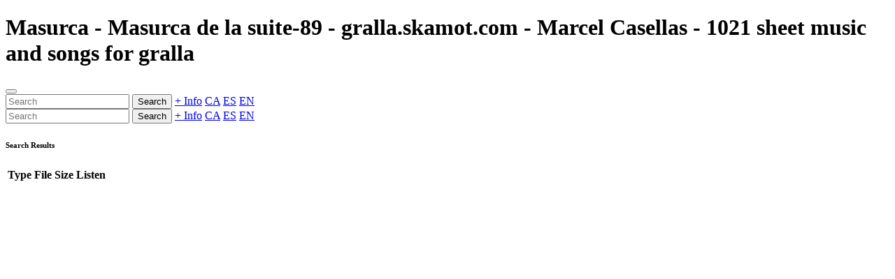

--- FILE ---
content_type: text/html; charset=utf-8
request_url: https://gralla.josepsanz.net/static/skamot_masurca-masurca_de_la_suite_89.en.html
body_size: 1038
content:
<!doctype html><html lang=en data-bs-theme=""><base href=../index.en.html><meta charset=utf-8><meta name=viewport content="width=device-width,initial-scale=1"><meta name=author content="Josep Sanz Campderrós"><meta name=copyright content="Josep Sanz Campderrós"><meta name=abstract content="Masurca - Masurca de la suite-89 - gralla.skamot.com - Marcel Casellas - 1021 sheet music and songs for gralla"><meta name=description content="Masurca, Masurca de la suite-89, gralla.skamot.com, Marcel Casellas, View scores and songs, to listen everything or by voices, download sources for encore, fina"><meta name=keywords content="masurca, masurca de la suite-89, gralla.skamot.com, marcel casellas, sheet music, songs, gralla, encore, finale, musescore, musicxml, frescobaldi, lilypond, timidity, lame, pdf, midi, mp3"><link rel=icon href=lib/saltos/favicon.png><link rel="shortcut icon" href=lib/saltos/favicon.png><meta name=msapplication-TileColor content=#0d6efd><meta name=msapplication-TileImage content=lib/saltos/favicon.png><meta name=theme-color content=#0d6efd><title>Masurca - Masurca de la suite-89 - gralla.skamot.com - Marcel Casellas - 1021 sheet music and songs for gralla</title><link href=lib/all.min.css?0a12dd71826cf6656d5d820a1656fb72 rel=stylesheet><header class="navbar navbar-expand-md navbar-dark bg-primary px-3 shadow-lg"><h1 class="navbar-brand text-truncate" id=titol>Masurca - Masurca de la suite-89 - gralla.skamot.com - Marcel Casellas - 1021 sheet music and songs for gralla</h1><button class=navbar-toggler type=button data-bs-toggle=collapse data-bs-target=#sidebarMenu aria-label=Menu><span class=navbar-toggler-icon></span></button><div class="ms-auto d-none d-md-flex"><input class="form-control search border-0 rounded-pill" placeholder=Search aria-label=Search> <button class="btn btn-outline-light ms-1 search rounded-pill">Search</button> <a class="btn btn-outline-light ms-1 text-nowrap rounded-pill" href=https://github.com/josepsanzcamp/gralla>+ Info</a> <a class="btn btn-outline-light ms-1 rounded-pill" href=index.ca.html>CA</a> <a class="btn btn-outline-light ms-1 rounded-pill" href=index.es.html>ES</a> <a class="btn btn-outline-light ms-1 rounded-pill" href=index.en.html>EN</a></div></header><div class=container-fluid><div class=row><nav id=sidebarMenu class="col-md-3 col-lg-2 d-md-block sidebar collapse p-0"><div class="accordion shadow d-none" id=menu><div class="accordion-item d-md-none"><div class=accordion-body><input class="form-control search w-100 my-1 rounded-pill" placeholder=Search aria-label=Search> <button class="btn btn-primary mb-1 search rounded-pill">Search</button> <a class="btn btn-primary mb-1 text-nowrap rounded-pill" href=https://github.com/josepsanzcamp/gralla>+ Info</a> <a class="btn btn-primary mb-1 rounded-pill" href=index.ca.html>CA</a> <a class="btn btn-primary mb-1 rounded-pill" href=index.es.html>ES</a> <a class="btn btn-primary mb-1 rounded-pill" href=index.en.html>EN</a></div></div></div></nav><main class="col-md-9 ms-sm-auto col-lg-10 px-md-4 pt-3"><div class="my-1 d-none" id=result><h6 class="border-bottom pb-3 mb-0">Search Results</h6></div><div class="table-responsive shadow mb-3"><table id=files class="table table-striped table-hover align-middle d-none mb-0"><thead class=table-dark><tr><th class="w-25 text-nowrap">Type<th class="w-25 text-nowrap">File<th class="w-25 text-nowrap">Size<th class="w-25 text-nowrap">Listen<tbody></table></div><div id=pdf class=d-none></div></main></div></div><script src=lib/all.data.js?13f86272e9284b27003797e00a7b0790></script><script src=lib/all.en.js?e461811ee9db5453d15f4ee389c3b475></script><script src=lib/all.min.js?d65367bb0314ee41678bc88e9c8af1ec></script>
